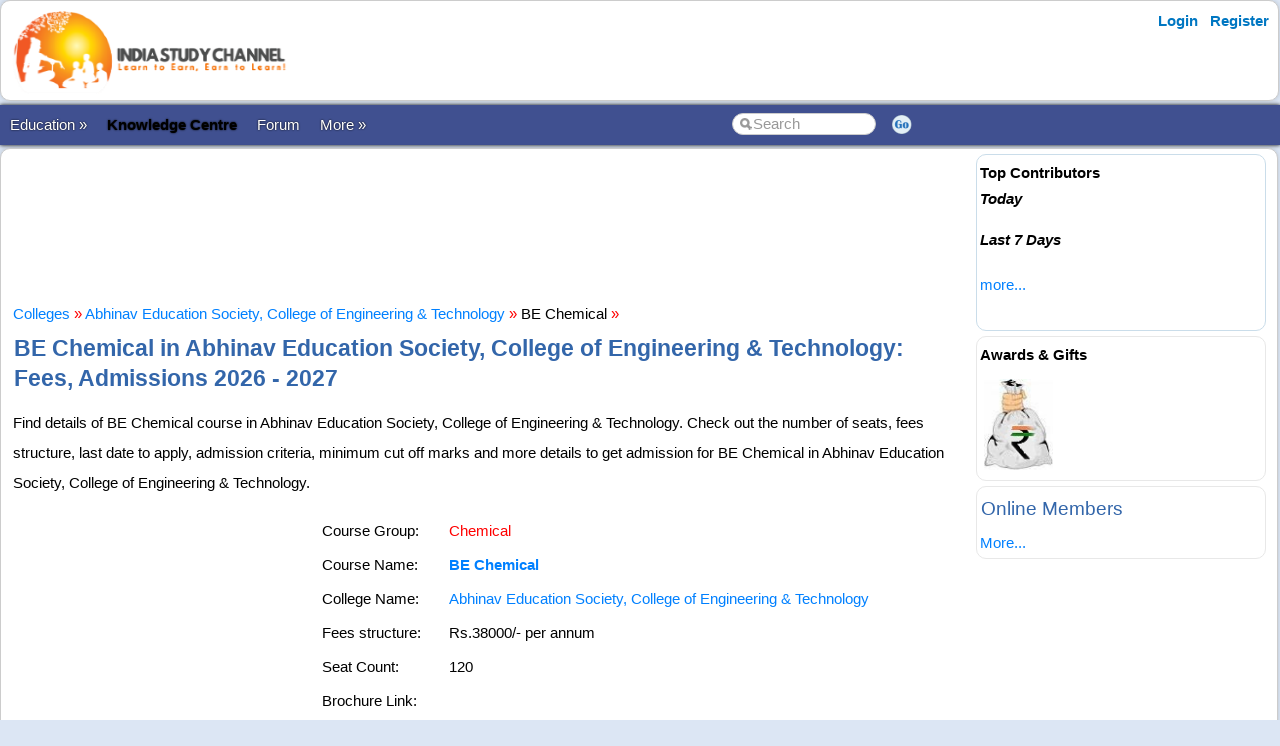

--- FILE ---
content_type: text/html; charset=utf-8
request_url: https://www.indiastudychannel.com/colleges/course-46640-be-chemical-in-abhinav-education-society-college-engineering-technology-satara
body_size: 14630
content:


<!DOCTYPE html PUBLIC "-//W3C//DTD XHTML 1.0 Transitional//EN" "https://www.w3.org/TR/xhtml1/DTD/xhtml1-transitional.dtd">

<html xmlns="https://www.w3.org/1999/xhtml" >

<head id="Head1"><meta http-equiv="Content-Type" content="text/html; charset=utf-8" /><meta name="viewport" content="width=device-width, initial-scale=1" /><link href="/css/styles3.css" rel="stylesheet" type="text/css" /><link rel="shortcut icon" href="/images/favicon.ico">
<meta property="og:image" content="https://www.indiastudychannel.com/images/iscbanner.png" />
<meta property="og:title" content="BE Chemical in Abhinav Education Society, College of Engineering & Technology - Fees, Last Date to Apply, Application Date for 2026 - 2027 Academic Year" />
<meta property="og:site_name" content="IndiaStudyChannel.com" />
<!-- Google Tag Manager -->
<script>(function(w,d,s,l,i){w[l]=w[l]||[];w[l].push({'gtm.start':
new Date().getTime(),event:'gtm.js'});var f=d.getElementsByTagName(s)[0],
j=d.createElement(s),dl=l!='dataLayer'?'&l='+l:'';j.async=true;j.src=
'https://www.googletagmanager.com/gtm.js?id='+i+dl;f.parentNode.insertBefore(j,f);
})(window,document,'script','dataLayer','GTM-WLJMBR4');</script>
<!-- End Google Tag Manager -->



<link rel="canonical" href="https://www.indiastudychannel.com/colleges/course-46640-be-chemical-in-abhinav-education-society-college-engineering-technology-satara" />
<meta property="og:url" content="https://www.indiastudychannel.com/colleges/course-46640-be-chemical-in-abhinav-education-society-college-engineering-technology-satara" />
<meta property="article:publisher" content="https://facebook.com/indiastudychannel" />
<title>
	BE Chemical in Abhinav Education Society, College of Engineering & Technology - Fees, Last Date to Apply, Application Date for 2026 - 2027 Academic Year
</title></head>

<body>


<!-- Google Tag Manager (noscript) -->
<noscript><iframe src="https://www.googletagmanager.com/ns.html?id=GTM-WLJMBR4"
height="0" width="0" style="display:none;visibility:hidden"></iframe></noscript>
<!-- End Google Tag Manager (noscript) -->


<form method="post" action="./CourseDetails.aspx?CourseId=46640" id="form1">
<div class="aspNetHidden">
<input type="hidden" name="__VIEWSTATE" id="__VIEWSTATE" value="/wEPDwUJNDA1MzAxMzY4D2QWAmYPZBYCAgEPZBYCZg8WAh4HVmlzaWJsZWhkZNYp7/LHDM9hNDevaBTG9fgYbZlaTsDvzkWaQJ9seTEH" />
</div>

<div class="aspNetHidden">

	<input type="hidden" name="__VIEWSTATEGENERATOR" id="__VIEWSTATEGENERATOR" value="620451EB" />
</div>
<div id="container" style="width: 100%">
    
    
    
    <!-- Header starts here -->
    <div id="header" style="width: 99%">
        <div class="logo"><a href="https://www.indiastudychannel.com"><img src="/images/logo1.png" border="0" width="300" height="89"/></a></div>

        <div class="headerAd">
            


        </div>

        <div class="loginLinks">
            <div id="login">
                <nav><ul><li id="signup"><a href="/account/Login.aspx?ReturnUrl=%2fcolleges%2fCourseDetails.aspx%3fCourseId%3d46640">Login</a></li> <li id="signup"><a href="/members/Register.aspx">Register</a></li></ul></nav>    
            </div>
        </div>
        
        <div class="loginLinks"></div>
        <div class="clearing">&nbsp;</div>
        
    </div> <!-- header End-->

    <div id="menuBar">
        <div id="mainMenu">
            <center>
            

                <ul>
                <li><a id='NoLink'>Education &raquo;</a><ul><li><a href='/admissions/'>Admissions</a></li><li><a href='/english/'>Learn English</a></li><li><a href='/institutes/'>Institutes</a></li><li><a href='/universities/'>Universities</a></li><li><a href='/colleges/'>Colleges</a></li><li><a href='/courses/'>Courses</a></li><li><a href='/schools/'>Schools</a></li><li><a href='/practicetests/'>Practice Tests</a></li><li><a href='/study-abroad/countries/'>Study Abroad</a></li></li></ul><li><a href='/topics/'><font color=YELLOW><b>Knowledge Centre</b></font></a></li><li><a href='/forum/'>Forum</a></li><li><a id='NoLink'>More &raquo;</a><ul><li><a href='/resources/'>Articles</a></li><li><a href='/experts/'>Ask Experts</a></li><li><a href='/jobs/'>Jobs</a></li><li><a href='/reviews/'>Reviews</a></li><li><a href='/business/category-1-study-abroad-consultants'>Study Abroad Consultants</a></li><li><a href='/social/'>Social Hub</a></li><li><a href='/newposts/'>New Posts</a></li><li><a href='/forum/123128-Post-content-and-make-money-from-ISC.aspx'>Post Content</a></li></li></ul></li></ul>
        
                </ul>
                <table>
                <tr>
                <td>
                    <input name="txtSearch" id="txtSearch" type="text" class="search" onfocus="if(this.value==this.defaultValue)this.value='';" onblur="if(this.value=='')this.value=this.defaultValue;"  value="Search" onkeypress="return OpenSearchKey(event);" /> 
                </td>
                <td>
                    <a href="javascript:OpenSearch();"><img src="/images/style3/serchgo.png" class="searchgo" /></a>
                </td>
                </tr>
                </table>
           
            </center>
        </div> <!-- Menu1 -->


        <!---secondary menu starts here-->
        
        <!---secondary menu ends-->
    </div> <!-- menuBar -->

    <div id="main_content" style="width: 99.7%"> <!--- main_content start -->
            


            <div id="content_container" style="margin-right: -320px">
                <div id="content_center" style="margin-right: 310px">             <!---center content -->
                    <br /><div id="advertisement"><center><!-- /7398446/ISC-TOP-728x90 -->
<div id='div-gpt-ad-1517410563570-4' style='height:90px; width:728px;'>
<script>
googletag.cmd.push(function() { googletag.display('div-gpt-ad-1517410563570-4'); });
</script>
</div></center></div>
                    <br />
                    
<a href='/colleges/'>Colleges</a> <font color='red'>»</font> <a href='/colleges/52945-abhinav-education-society-college-engineering-technology-satara'>Abhinav Education Society, College of Engineering & Technology</a> <font color='red'>»</font> BE Chemical <font color='red'>»</font> 
<h1>BE Chemical in Abhinav Education Society, College of Engineering & Technology: Fees, Admissions 2026 - 2027</h1>

<p>Find details of BE Chemical course in Abhinav Education Society, College of Engineering & Technology. Check out the number of seats, fees structure, last date to apply, admission criteria, minimum cut off marks and more details to get admission for BE Chemical in Abhinav Education Society, College of Engineering & Technology.</p>
<table align="left">
<tr>
<td valign="top" colspan="2">
    <!-- /7398446/ISC-RECTANGLE-300x250 -->
<div id='div-gpt-ad-1517410563570-5' style='height:250px; width:300px;'>
<script>
googletag.cmd.push(function() { googletag.display('div-gpt-ad-1517410563570-5'); });
</script>
</div>

</td>
</tr>
</table>

<table><tr><td>Course Group:</td><td><a href='/courses/categories/3-chemical'><FONT COLOR='RED'>Chemical</FONT></a></td></tr><tr><td>Course Name:</td><td><strong><a href='/courses/251-be-chemical'>BE Chemical</a></strong></td></tr><tr><td>College Name:</td><td><a href='/colleges/52945-abhinav-education-society-college-engineering-technology-satara' TITLE='Abhinav Education Society, College of Engineering & Technology website'>Abhinav Education Society, College of Engineering & Technology</a></td></tr><tr><td>Fees structure: </td><td>Rs.38000/- per annum</td></tr><tr><td>Seat Count: </td><td>120</td></tr><tr><td>Brochure Link: </td><td></td></tr><tr><td>Last Date to Apply: </td><td></td></tr></table><br /><h3>Course Details</h3>Eligibility: Minimum 60% marks in 10th with english.

<br />

<table bgcolor="#0066ff" cellpadding='10px' cellspacing='1px'>
<tr bgcolor="#e3e3ff">
<td>
<br />
<strong style="color:Navy"><h3>BE Chemical Admissions</h3>If you are looking for admission to BE Chemical course in Abhinav Education Society, College of Engineering & Technology, <a href='/colleges/52945-abhinav-education-society-college-engineering-technology-satara'>contact the college</a> directly. If you would like to get admission guidance for BE Chemical or other courses in various popular colleges, you may take our admission guidance services. Click the link below to get started with BE Chemical admission in various colleges.</strong> 
   <br /><br />
<b><a href="https://admissions.indiastudychannel.com/?utm_source=isc-college-course-details-top-page&source_url=/colleges/CourseDetails.aspx?CourseId=46640" class="btn btn-info"  target="_blank">Click here for Admission Guidance Services</a>
</b><br /><br />
</td></tr></table>

<br><br><h2>List of Colleges with BE Chemical Courses in Satara and Nearby</h2>As per our records, 2 colleges in Satara offers BE Chemical including Gourishankar Polytechnic Limb Satara I st Shift and Gourishankar Polytechnic Limb Satara II nd Shift. Find the list of colleges in Satara with BE Chemical course.<ul><li><a href='/colleges/course-33787-be-chemical-in-gourishankar-polytechnic-limb-satara-i-st-shift-college'>BE Chemical in Gourishankar Polytechnic Limb Satara I st Shift, Satara</a><li><a href='/colleges/course-33790-be-chemical-in-gourishankar-polytechnic-limb-satara-ii-nd-shift-college'>BE Chemical in Gourishankar Polytechnic Limb Satara II nd Shift, Satara</a><li><a href='/colleges/course-66532-be-chemical-in-vivekanand-education-society-polytechnic-college-navi-mumbai'>BE Chemical in Vivekanand Education Society Polytechnic, Mumbai</a><li><a href='/colleges/course-6324-be-chemical-in-shah-and-anchor-kutchhi-polytechnic-college-mumbai'>BE Chemical in Shah And Anchor Kutchhi Polytechnic, Mumbai</a><li><a href='/colleges/course-51895-be-chemical-in-kbh-polytechnic-college-nashik'>BE Chemical in K.B.H. Polytechnic, Nashik</a><li><a href='/colleges/course-19775-be-chemical-in-bharati-vidyapeeth-jawaharlal-nehru-institute-technology-pune'>BE Chemical in Bharati Vidyapeeth Jawaharlal Nehru Institute of Technology, Pune</a><li><a href='/colleges/course-44889-be-chemical-in-shreeram-polytechnic-college-thane'>BE Chemical in Shreeram Polytechnic College, Thane</a></ul>If any college is missing in the above list, you may <a href='/colleges/'>search for the college</a> and add this course to the college.

<br />

<br />
<input type="submit" name="ctl00$ContentPlaceHolder1$btnAdmissions2" value="Apply for Admissions" id="ContentPlaceHolder1_btnAdmissions2" class="btn btn-info" />
<br />



                    <br /><center><div style='width:730px'></div></center><br />

                </div>  <!--- center content end -->
            </div>

            
            <!---rightbar--><div id="content_rightbar" style="visibility:visible;width:300px;"><div class="roundedBlock" style="border:solid 1px #caddea;" ><b><font face='Arial' color='black'>Top Contributors</font></b><BR><I style='line-height:150%'><B>Today</B></I><ul class='activeList'></ul><I><B>Last 7 Days</B></I><ul class='activeList'></ul><a href='/members/TopPerformers.aspx'><font size=1>more...</font></a><br /><br /></div><div class="roundedBlock" style="border:solid 1px #E8E8E8;" ><script language="javascript" type="text/javascript">
<!--

src = ["/images/general/cash1.jpg"]
url = ["/credits/"]

//set duration for each image
duration = 3;

ads=[]; 
ct=0;

function switchAd() 
{
var n=(ct+1)%src.length;
if (ads[n] && (ads[n].complete || ads[n].complete==null)) 
{
document["Ad_Image"].src = ads[ct=n].src;
}

ads[n=(ct+1)%src.length] = new Image;
ads[n].src = src[n];
setTimeout("switchAd()",duration*1000);
}

function doLink()
{
location.href = url[ct];
} 

onload = function()
{
if (document.images)
switchAd();
}
//-->
</script>
<b style='color:#000000'>Awards & Gifts</b><table height=110><tr><td align=center><a href="javascript:doLink();" onMouseOver="status=url[ct];return true;" onMouseOut="status=''"><img name="Ad_Image" src="/images/general/cash1.jpg" border="0"></a></td></tr></table></div><div class="roundedBlock" style="border:solid 1px #E8E8E8;" ><h3>Online Members</h3><a href='/general/OnlineMembers.aspx'><small>More...</small></a></div></div><!---rightbar ends-->
            

            <div class="clearing">&nbsp;</div>
    </div> <!--- main_content end -->


    <!---FOOTER starts here-->
    <div id="footer_bg"><!---FOOTER first section starts here-->
        <div id="footer_menudiv">
            <div id="footer_menu"> 
                <span class="footer_linkallfoot"><a href="/pages/educational-sites-guest-article-submission.aspx">Submit Guest Articles</a></span>&nbsp;&nbsp;&nbsp;
                <span class="footer_linkallfoot"><a href="/general/AboutUs.aspx">About Us</a></span>&nbsp;&nbsp;&nbsp;
                <span class="footer_linkallfoot"><a href="/general/ContactUs.aspx">Contact Us</a></span>&nbsp;&nbsp;&nbsp;
                <span class="footer_linkallfoot"><a href="/general/Copyrights.aspx">Copyright</a></span>&nbsp;&nbsp;&nbsp;
                <span class="footer_linkallfoot"><a href="/general/PrivacyPolicy.aspx">Privacy Policy</a></span>&nbsp;&nbsp;&nbsp;
                <span class="footer_linkallfoot"><a href="/general/TermsOfUse.aspx">Terms Of Use</a></span>&nbsp;&nbsp;&nbsp;
                <span class="footer_linkallfoot"><a href="/pages/advertise">Advertise</a></span>&nbsp;&nbsp;&nbsp;
            </div>
        </div>
    </div><!---FOOTER firts section ends here-->

    <div id="footer2nd_bg"><!---FOOTER second section starts here-->
        <div id="footer2nd_menudiv">
            <div id="footer2nd_menu">Promoted by: SpiderWorks Technologies Pvt Ltd, Kochi - India. © All Rights Reserved.</div>
        </div>
    </div><!---FOOTER second section ends here-->
    <!---FOOTER ends-->

</div> <!-- container -->

    </form>
    
    <br />
    
        
    <script src="/js/jquery.js"></script>
    <script src="/scripts/SpiderScripts.js"></script>
        
    






<div itemid="#organisation" itemprop="publisher" itemscope itemtype="https://schema.org/Organization">
    <div itemprop="logo" itemscope itemtype="https://schema.org/ImageObject">
        <meta itemprop="url" content="https://www.indiastudychannel.com/images/logo1.png">
    </div>
    <meta itemprop="url" content="https://www.indiastudychannel.com" />
    <meta itemprop="name" content="IndiaStudyChannel" />
</div>



</body>
</html>


--- FILE ---
content_type: text/css
request_url: https://www.indiastudychannel.com/css/styles3.css
body_size: 3579
content:
@charset "utf-8";

*{font-family:"Segoe UI",Arial,Helvetica,sans-serif;font-size:15px}

@media only screen 
and (max-device-width: 600px)
 { 
     object {display: none;}
     embed {display: none;}
     .logoobject {display: none;}
 }   

img {
    max-width: 98%;
    border: 0;
}


body
{
    background:#DCE6F4;
    margin:0;
    padding:0;
    line-height:200%; 
    color:#000000;
}

b
{
    font-weight:600;
    color:#000000;
}


#container {  
	background: none;
	margin: 0 auto;
	text-align: left;
	border-top-style: none;
	border-right-style: none;
	border-bottom-style: none;
	border-left-style: none;
} 

#header{
    display:inline-block;
    background-color:#FFF;
    background-repeat:repeat;
    margin-top:0px;
    margin-bottom:4px;
    padding:5px;
	
    border:#CCC 1px solid;
    -webkit-border-radius: 10px;
    -moz-border-radius: 10px;
    border-radius: 10px;

    -webkit-box-shadow: 0px 0px 4px rgba(50, 50, 50, 0.18);
    -moz-box-shadow:    0px 0px 4px rgba(50, 50, 50, 0.18);
    box-shadow:         0px 0px 4px rgba(50, 50, 50, 0.18);
	}
	
#menuBar
{
}

#main_content{
    background-color:#FFF;
    background-repeat:repeat;
    margin-top:3px;
    float:left;
    clear:left;
	
    border:#CCC 1px solid;
    -webkit-border-radius: 10px;
    -moz-border-radius: 10px;
    border-radius: 10px;

    -webkit-box-shadow: 0px 0px 4px rgba(50, 50, 50, 0.18);
    -moz-box-shadow:    0px 0px 4px rgba(50, 50, 50, 0.18);
    box-shadow:         0px 0px 4px rgba(50, 50, 50, 0.18);
	}


#content_leftbar{
	margin-right:10px;
	margin-left:10px;
	background-color:#FFF;
	margin-top:0px;
	float:left;
	}
	
#content_container{
	margin-left:2px;
    float:left;
	width:100%;
	}
	
#content_center{
	margin-left:10px;
	}
	
#content_rightbar{
	margin-left:10px;
	margin-top:0px;
	margin-right:6px;
	float:right;
	width: 300px;
    }


.clearing {
  height: 0;
  clear: both;
}


A:link, A:active { color:#0080FF; text-decoration: none;  }
A:visited { color:#3399bb; text-decoration: none;  }
A:hover { color: blue; text-decoration: underline; }


blockquote, code {margin-bottom:15px;background:#F5F5F5;border:1px dotted #DDD;padding:13px 10px 0}

h1, h2, h3, h4 {margin-top:4px;margin-left:1px;margin-bottom:4px;margin-right:3px; color:#3366aa; }

h1 {font-size:23px;font-weight:700}
h2 {font-size:21px;font-weight:600}
h3 {font-size:19px;font-weight:500}
h4 {font-size:16px;font-weight:500}

li {margin-top:0px;margin-bottom:0px; padding:0px;margin-right:-4px;}

#mainMenu {float:left;width:100%;background:#405090;box-shadow:0 0 4px #000;padding:0;margin:0;}
#mainMenu li{float:left;position:relative;padding:0;margin:0;}
#mainMenu a{color:#FFF;display:block;padding:5px 10px;text-decoration:none;text-shadow:0 0 2px #000;}
#mainMenu div{color:#FFF;display:block;padding:5px 10px;text-decoration:none;text-shadow:0 0 2px #000;}
#mainMenu ul ul{display:none;float:left;position:absolute;z-index:99999;box-shadow:0 1px 2px #000;}

#mainMenu ul ul a{background:#405090;width:175px;}

#mainMenu a:hover,
#mainMenu ul ul :hover {color:#FFF;text-decoration:underline;}
#mainMenu ul li:hover > ul{display:block;}
#mainMenu ul {list-style:none;padding:0;margin:0;}

#mainMenu div:hover{color:#FFF;text-decoration:none;}

#mainMenu a#NoLink:hover{color:#FFF;display:block;padding:5px 10px;text-decoration:none;text-shadow:0 0 2px #000}

#subMenu {width:100%;box-shadow:0 0 2px silver;padding:0;margin:0;padding:45px 10px 0px 0px}
#subMenu a{color:brown;padding:25px 10px;text-decoration:none;text-shadow:0 0 2px #fff;}
#subMenu a:hover {text-align:left; color:#fa861f; text-decoration:underline; }

.wrapper{margin:auto;width:100%;background:#FFF;border:1px solid #ccc}
.headercontent{width:100%;float:left;padding:20px}


.error, .success, .warning {font-weight: bold;}

.error {color: #FF0000;}
.success {color: darkgreen;}
.warning {color: brown;}
.editor {color:#006699;}
.bestAnswer {color:#0000FF;}
.normal {}
	
	
.logo{
	float:left;
	clear:left;
	margin: 0px 0px 0px 0px;}

.loginLinks{
	float:right;
	clear:right;
	}

.headerAd
{
    float:left;
    width:730px;
	margin: 1px 0px 0px 30px;
}

.aboveHeaderText {
	float:left;
	width:100%;background:brown;box-shadow:0 0 4px #000;padding:0;margin:0;
	}


/*--header Ends here--*/




.searchgo
{
	border:none;
	color:#999;
}

.search{
	outline:none;
	background-image:url('/images/style3/search.png');
	background-repeat:no-repeat;
	background-position:left, bottom;
	color:#999;
	padding-left:20px;
	padding-top:0px;
	width:120px;
	height: 19px;
	border: solid #CCC 1px;
	-webkit-border-radius: 15px;
    -moz-border-radius: 15px;
    border-radius: 15px;
    }
    
    
   
/*--navigation menu Ends here--*/


	
/*--content_rightbar ENDS here--*/

.roundedBlock{
    border:solid 1px #caddea;
    -webkit-border-radius: 10px;
    -moz-border-radius: 10px;
    border-radius: 10px;
    margin:5px 5px 5px 5px;
    padding:3px 3px 0px 3px;
    text-align:left;
	}
	
#widget{
	    border:solid 1px #caddea;
	    -webkit-border-radius: 10px;
        -moz-border-radius: 10px;
        border-radius: 10px;
	    margin:2px 0px 2px 0px;
	    padding:10px 3px 10px 3px;
	    text-align:left;
	}

.advertisement{
	    border:solid 1px #caddea;
	    -webkit-border-radius: 10px;
        -moz-border-radius: 10px;
        border-radius: 10px;
	    margin:0px 0px 0px 0px;
	    padding:10px 3px 10px 3px;
	    text-align:left;
	}

.advertisement_label{
	    /*border:solid 1px #caddea;*/
	    -webkit-border-radius: 10px;
        -moz-border-radius: 10px;
        border-radius: 10px;
	    margin:0px 0px 0px 0px;
	    padding:0px 0px 0px 2px;
	    text-align:left;
	}
	
.advertisement_label:before
{
    content:" Advertisements";
    color:silver;
    font-style:italic;
	margin:10px;
	padding:0px;
    /*content:url("/images/advertisement.png");
	margin:1px 1px 1px 1px;
	padding:1px 1px 1px 1px;*/
	}
	
	
/*--spacer--*/#spacer11{ height:20px; float:left; clear:left; margin:0 10px 0 10px; width:984px;}

/*--tec FOOTER starts here--*/
#footer_bg{/*--tec FOOTER first section--*/
	background-color:#2f4467;
	height:32px;
	float:left;
	width:100%;
	clear:both;}
#footer_menudiv{
	float:left;
	width:100%;}
#footer_menu{
	margin-top:2px;
	text-align:center;
	color:#FFF;
	}
.footer_linkallfoot a{
	text-decoration:none;
	color:#FFF;}
.footer_linkallfoot a:hover{
	text-decoration:none;
	color:#3fbdd9;}/*--tec FOOTER first section ends--*/
/*--tec FOOTER second section starts--*/
#footer2nd_bg{/*--tec FOOTER first section--*/
	background-color:#6d84a2;
	height:42px;
	float:left;
	width:100%;
	clear:left;}
#footer2nd_menudiv{
	float:left;
	width:100%;}
#footer2nd_menu{
	margin-top:10px;
	text-align:center;
	color:#FFF;
	}
/*--tec FOOTER ends here--*/



nav ul {
  margin: 0;
  padding: 0;
  list-style: none;
  position: relative;
  float: right;
  background:none;
  border-bottom: 1px solid #fff;
  -moz-border-radius: 3px;
  -webkit-border-radius: 3px;
  border-radius: 3px;    
}

nav li {
  float: left; 
  margin-bottom:-8px;         
}

nav #login {
  border-right: 1px solid #ddd;
  -moz-box-shadow: 1px 0 0 #fff;
  -webkit-box-shadow: 1px 0 0 #fff;
  box-shadow: 1px 0 0 #fff;  
}

nav #login-trigger,
nav #signup a {
  display: inline-block;
  *display: inline;
  *zoom: 1;
  height: 25px;
  line-height: 25px;
  font-weight: bold;
  padding: 0 8px;
  text-decoration: none;
  color: #444;
  text-shadow: 0 1px 0 #fff; 
}

nav #signup a {
  -moz-border-radius: 0 3px 3px 0;
  -webkit-border-radius: 0 3px 3px 0;
  border-radius: 0 3px 3px 0;
  color:#0077c2;
}

nav #login-trigger {
  -moz-border-radius: 3px 0 0 3px;
  -webkit-border-radius: 3px 0 0 3px;
  border-radius: 3px 0 0 3px;
  color:#0077c2;
  cursor:pointer;
}

nav #login-trigger:hover,
nav #login .active,
nav #signup a:hover {
  background: #fff;
  color:#ff7800;
}

nav #login-content {
  margin-right:70px;
  display: none;
  position: absolute;
  border-right:#CCC solid 1px;
  top: 24px;
  right: 0;
  z-index: 999;    
  background: #fff;
  background-image: -webkit-gradient(linear, left top, left bottom, from(#fff), to(#eee));
  background-image: -webkit-linear-gradient(top, #fff, #eee);
  background-image: -moz-linear-gradient(top, #fff, #eee);
  background-image: -ms-linear-gradient(top, #fff, #eee);
  background-image: -o-linear-gradient(top, #fff, #eee);
  background-image: linear-gradient(top, #fff, #eee);  
  padding: 15px 15px 5px 15px;
  -moz-box-shadow: 0 2px 2px -1px rgba(0,0,0,.9);
  -webkit-box-shadow: 0 2px 2px -1px rgba(0,0,0,.9);
  box-shadow: 0 2px 2px -1px rgba(0,0,0,.9);
  -moz-border-radius: 3px 0 3px 3px;
  -webkit-border-radius: 3px 0 3px 3px;
  border-radius: 3px 0 3px 3px;
}

nav li #login-content {
  right: 0;
  width: 150px;  
}

/*--------------------*/

#inputs input {
  background: #f1f1f1;
  padding: 6px 5px;
  margin: 0 0 5px 0;
  width: 238px;
  border: 1px solid #ccc;
  -moz-border-radius: 3px;
  -webkit-border-radius: 3px;
  border-radius: 3px;
  -moz-box-shadow: 0 1px 1px #ccc inset;
  -webkit-box-shadow: 0 1px 1px #ccc inset;
  box-shadow: 0 1px 1px #ccc inset;
}

#inputs input:focus {
  background-color: #fff;
  border-color: #e8c291;
  outline: none;
  -moz-box-shadow: 0 0 0 1px #e8c291 inset;
  -webkit-box-shadow: 0 0 0 1px #e8c291 inset;
  box-shadow: 0 0 0 1px #e8c291 inset;
}

/*--------------------*/

#login #actions {
  margin: 10px 0 0 0;
}

#login #submit {		
  background-color: #d14545;
  background-image: -webkit-gradient(linear, left top, left bottom, from(#e97171), to(#d14545));
  background-image: -webkit-linear-gradient(top, #e97171, #d14545);
  background-image: -moz-linear-gradient(top, #e97171, #d14545);
  background-image: -ms-linear-gradient(top, #e97171, #d14545);
  background-image: -o-linear-gradient(top, #e97171, #d14545);
  background-image: linear-gradient(top, #e97171, #d14545);
  -moz-border-radius: 3px;
  -webkit-border-radius: 3px;
  border-radius: 3px;
  text-shadow: 0 1px 0 rgba(0,0,0,.5);
  -moz-box-shadow: 0 0 1px rgba(0, 0, 0, 0.3), 0 1px 0 rgba(255, 255, 255, 0.3) inset;
  -webkit-box-shadow: 0 0 1px rgba(0, 0, 0, 0.3), 0 1px 0 rgba(255, 255, 255, 0.3) inset;
  box-shadow: 0 0 1px rgba(0, 0, 0, 0.3), 0 1px 0 rgba(255, 255, 255, 0.3) inset;    
  border: 1px solid #7e1515;
  float: left;
  height: 30px;
  padding: 0;
  width: 100px;
  cursor: pointer;
  font: bold 14px Arial, Helvetica;
  color: #fff;
}

#login #submit:hover,
#login #submit:focus {		
  background-color: #e97171;
  background-image: -webkit-gradient(linear, left top, left bottom, from(#d14545), to(#e97171));
  background-image: -webkit-linear-gradient(top, #d14545, #e97171);
  background-image: -moz-linear-gradient(top, #d14545, #e97171);
  background-image: -ms-linear-gradient(top, #d14545, #e97171);
  background-image: -o-linear-gradient(top, #d14545, #e97171);
  background-image: linear-gradient(top, #d14545, #e97171);
}	

#login #submit:active {		
  outline: none;
  -moz-box-shadow: 0 1px 4px rgba(0, 0, 0, 0.5) inset;
  -webkit-box-shadow: 0 1px 4px rgba(0, 0, 0, 0.5) inset;
  box-shadow: 0 1px 4px rgba(0, 0, 0, 0.5) inset;		
}

#login #submit::-moz-focus-inner {
  border: none;
}

#login label {
  float: right;
  line-height: 30px;
}

#login label input {
  position: relative;
  top: 2px;
  right: 2px;
}

/*create an account link*/
#login_links1{
	float:left;
	clear:left;
	margin:0px 10px 8px 0px;
	text-shadow: 0.1em 0.1em #FFF;
	}
.login_links11 a{
	font-weight:normal;
	color:#077b95;
	text-decoration:none;
	}
	
.login_links11 a:hover{
	font-weight:normal;
	color:#F90;
	text-decoration:none;
	}
	
hr{	
	color:#FFF;
	clear:left;}
/*-------login ends----------*/



input[type=submit] {
   border-top: 1px solid #96d1f8;
   background: #65a9d7;
   background: -webkit-gradient(linear, left top, left bottom, from(#3e779d), to(#65a9d7));
   background: -webkit-linear-gradient(top, #3e779d, #65a9d7);
   background: -moz-linear-gradient(top, #3e779d, #65a9d7);
   background: -ms-linear-gradient(top, #3e779d, #65a9d7);
   background: #65a9d7;
   padding: 5px 10px;
   -webkit-border-radius: 7px;
   -moz-border-radius: 7px;
   border-radius: 7px;
   -webkit-box-shadow: rgba(0,0,0,1) 0 1px 0;
   -moz-box-shadow: rgba(0,0,0,1) 0 1px 0;
   box-shadow: rgba(0,0,0,1) 0 1px 0;
   text-shadow: rgba(0,0,0,.4) 0 1px 0;
   color: #ffffff;
   font-size: 13px;
   text-decoration: none;
   vertical-align: middle;
    height: 35px;
}

    input[type=submit]:disabled {
        position:relative;
        top:1px;
        color: #F9F8F6;
        background: #C0C0C0;
        -webkit-box-shadow: 0 0 0 0;
        box-shadow: 0 0 0 0;
    text-shadow: 0 0 0 0;
    }
    
.myButton {
   border-top: 1px solid #96d1f8;
   background: #65a9d7;
   background: -webkit-gradient(linear, left top, left bottom, from(#3e779d), to(#65a9d7));
   background: -webkit-linear-gradient(top, #3e779d, #65a9d7);
   background: -moz-linear-gradient(top, #3e779d, #65a9d7);
   background: -ms-linear-gradient(top, #3e779d, #65a9d7);
   background: -o-linear-gradient(top, #3e779d, #65a9d7);
   padding: 7px 14px;
   -webkit-border-radius: 23px;
   -moz-border-radius: 23px;
   border-radius: 23px;
   -webkit-box-shadow: rgba(0,0,0,1) 0 1px 0;
   -moz-box-shadow: rgba(0,0,0,1) 0 1px 0;
   box-shadow: rgba(0,0,0,1) 0 1px 0;
   text-shadow: rgba(0,0,0,.4) 0 1px 0;
   color: #ffffff;
   text-decoration: none;
   vertical-align: middle;
   }

    .myButton:active, .myButton:visited, .myButton:link, .myButton:hover {
        position:relative;
        top:1px;
        color: #ffffff;
    }



.linkButton {
   border-top: 1px solid #96d1f8;
   background: #65a9d7;
   background: -webkit-gradient(linear, left top, left bottom, from(#3e779d), to(#65a9d7));
   background: -webkit-linear-gradient(top, #3e779d, #65a9d7);
   background: -moz-linear-gradient(top, #3e779d, #65a9d7);
   background: -ms-linear-gradient(top, #3e779d, #65a9d7);
   background: -o-linear-gradient(top, #3e779d, #65a9d7);
   padding: 7px 14px;
   -webkit-border-radius: 5px;
   -moz-border-radius: 5px;
   border-radius: 5px;
   -webkit-box-shadow: rgba(0,0,0,1) 0 1px 0;
   -moz-box-shadow: rgba(0,0,0,1) 0 1px 0;
   box-shadow: rgba(0,0,0,1) 0 1px 0;
   text-shadow: rgba(0,0,0,.4) 0 1px 0;
   color: #ffffff;
   text-decoration: none;
   vertical-align: middle;
   }

    .linkButton:active, .linkButton:visited, .linkButton:link, .linkButton:hover {
        position:relative;
        top:1px;
        color: #ffffff;
    }
    
    
    table.resourceBar {color:#333333;width:100%;border-width: 1px;border-color: #d4e3e5;border-collapse: collapse;}
    table.resourceBar th {background-color:#acc8cc;border-width: 1px;padding: 8px;border-style: solid;border-color: #d4e3e5;text-align:center;}
    table.resourceBar tr {background-color:#d4e3e5;}
    table.resourceBar td {border-width: 1px;padding: 8px;border-style: solid;border-color: #d4e3e5;background-color:#ffffff;}
    
    table.plainBox {color:#333333;width:100%;border-width: 1px;border-color: #d4e3e5;border-collapse: collapse;}
    table.plainBox tr {background-color:#d4e3e5;border-color: #d4e3e5;}
    table.plainBox td {border-width: 1px;padding: 8px;border-style: solid;border-color: #ffffff;background-color:#ffffff;}
    
    table.pageHeader {width:100%;border-width: 1px;border-color: #d4e3e5;border-collapse: collapse;}
    table.pageHeader th 
    {
        border-width: 1px;padding: 8px;border-style: solid;border-color: #d4e3e5;font-weight:normal;
        background: #d2ebf9; /* Old browsers */
        background: -moz-linear-gradient(top,  #d2ebf9 1%, #feffff 64%); /* FF3.6+ */
        background: -webkit-gradient(linear, left top, left bottom, color-stop(1%,#d2ebf9), color-stop(64%,#feffff)); /* Chrome,Safari4+ */
        background: -webkit-linear-gradient(top,  #d2ebf9 1%,#feffff 64%); /* Chrome10+,Safari5.1+ */
        background: -o-linear-gradient(top,  #d2ebf9 1%,#feffff 64%); /* Opera 11.10+ */
        background: -ms-linear-gradient(top,  #d2ebf9 1%,#feffff 64%); /* IE10+ */
        background: linear-gradient(to bottom,  #d2ebf9 1%,#feffff 64%); /* W3C */
        filter: progid:DXImageTransform.Microsoft.gradient( startColorstr='#d2ebf9', endColorstr='#feffff',GradientType=0 ); /* IE6-9 */
    }
    table.pageHeader tr {background-color:#d4e3e5;}
    table.pageHeader td {border-width: 1px;padding: 8px;border-style: solid;border-color: #d4e3e5;background-color:#ffffff;}
